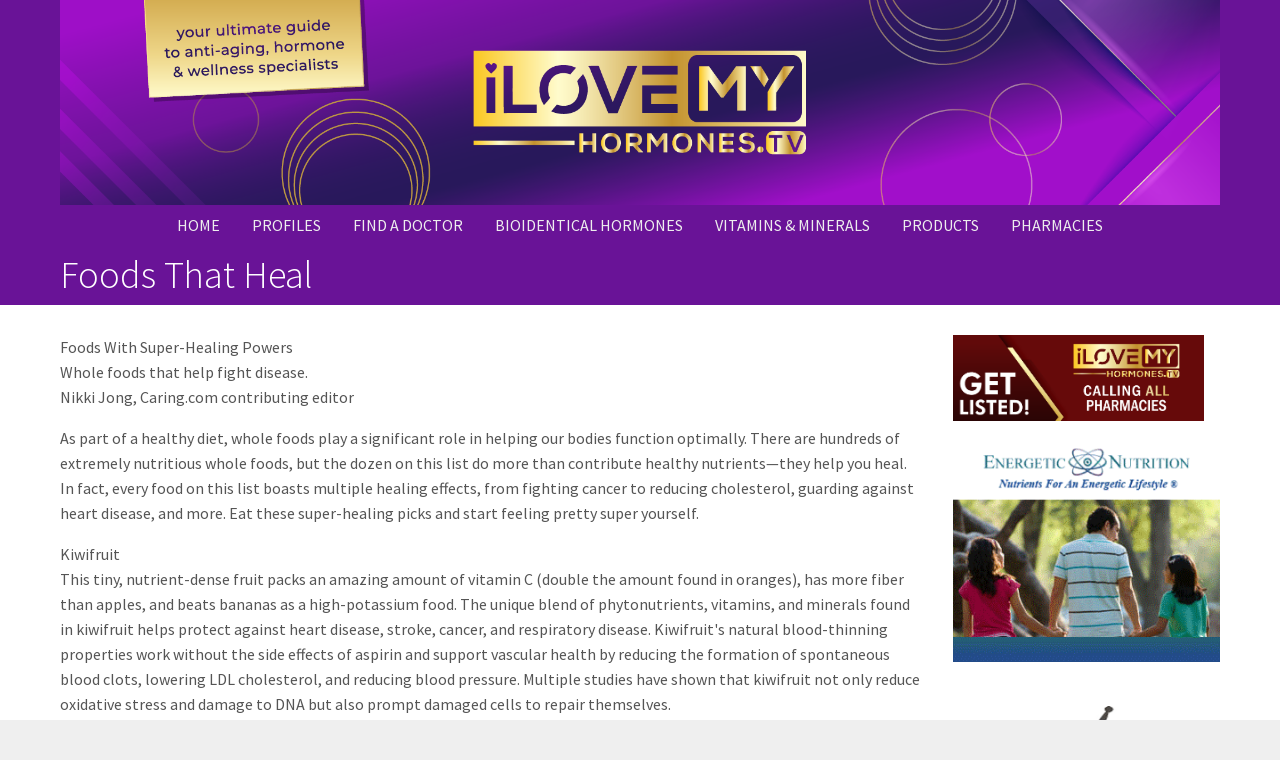

--- FILE ---
content_type: text/html; charset=UTF-8
request_url: http://www.ilovemyhormones.tv/foods_that_heal
body_size: 8839
content:
<!DOCTYPE html>
<html  lang="en" dir="ltr">
  <head>
    <meta charset="utf-8" />
<link rel="canonical" href="http://www.ilovemyhormones.tv/foods_that_heal" />
<meta name="rights" content="© ilovemyhormones.tv" />
<meta name="description" content="Foods With Super-Healing Powers Whole foods that help fight disease. Nikki Jong, Caring.com contributing editor As part of a healthy diet, whole foods play a significant role in helping our bodies function optimally. There are hundreds of extremely nutritious whole foods, but the dozen on this list do more than contribute healthy nutrients—they help you heal. In fact, every food on this list boasts multiple healing effects, from fighting cancer to reducing cholesterol, guarding against heart disease, and more. Eat these super-healing picks and start feeling pretty super yourself." />
<meta name="abstract" content="North America&#039;s top Bioidentical hormone therapy doctor directory" />
<meta name="keywords" content="Bioidentical hormones Canada,Bioidentical hormone therapy Canada,Bioidentical hormones in Canada,Suzanne Somers bioidenticals,anti aging doctors Canada,anti aging doctors united states,anti aging doctors California ,natural hormone therapy for women,bioidentical hormone replacement doctors,bioidentical hormones Toronto,bioidentical hrt canada,bioid" />
<meta name="Generator" content="Drupal 9 (https://www.drupal.org)" />
<meta name="MobileOptimized" content="width" />
<meta name="HandheldFriendly" content="true" />
<meta name="viewport" content="width=device-width, initial-scale=1.0" />
<link href="//fonts.googleapis.com/css?family=Source+Sans+Pro:400italic,700italic,400,700" rel="stylesheet" type="text/css" />
<link href="//fonts.googleapis.com/css?family=Source+Sans+Pro:300" rel="stylesheet" type="text/css" />
<link href="//fonts.googleapis.com/css?family=Source+Sans+Pro:300italic" rel="stylesheet" type="text/css" />
<link rel="icon" href="/sites/default/files/fusion_starter_favicon.ico" type="image/vnd.microsoft.icon" />
<link rel="alternate" hreflang="und" href="http://www.ilovemyhormones.tv/foods_that_heal" />

    <title>Foods That Heal | ilovemyhormones.tv</title>
    <style>ul.dropdown-menu {display: none;}</style>
    <link rel="stylesheet" media="all" href="/libraries/superfish/css/superfish.css?rsqwlv" />
<link rel="stylesheet" media="all" href="/core/modules/system/css/components/ajax-progress.module.css?rsqwlv" />
<link rel="stylesheet" media="all" href="/core/modules/system/css/components/align.module.css?rsqwlv" />
<link rel="stylesheet" media="all" href="/core/modules/system/css/components/autocomplete-loading.module.css?rsqwlv" />
<link rel="stylesheet" media="all" href="/core/modules/system/css/components/fieldgroup.module.css?rsqwlv" />
<link rel="stylesheet" media="all" href="/core/modules/system/css/components/container-inline.module.css?rsqwlv" />
<link rel="stylesheet" media="all" href="/core/modules/system/css/components/clearfix.module.css?rsqwlv" />
<link rel="stylesheet" media="all" href="/core/modules/system/css/components/details.module.css?rsqwlv" />
<link rel="stylesheet" media="all" href="/core/modules/system/css/components/hidden.module.css?rsqwlv" />
<link rel="stylesheet" media="all" href="/core/modules/system/css/components/item-list.module.css?rsqwlv" />
<link rel="stylesheet" media="all" href="/core/modules/system/css/components/js.module.css?rsqwlv" />
<link rel="stylesheet" media="all" href="/core/modules/system/css/components/nowrap.module.css?rsqwlv" />
<link rel="stylesheet" media="all" href="/core/modules/system/css/components/position-container.module.css?rsqwlv" />
<link rel="stylesheet" media="all" href="/core/modules/system/css/components/progress.module.css?rsqwlv" />
<link rel="stylesheet" media="all" href="/core/modules/system/css/components/reset-appearance.module.css?rsqwlv" />
<link rel="stylesheet" media="all" href="/core/modules/system/css/components/resize.module.css?rsqwlv" />
<link rel="stylesheet" media="all" href="/core/modules/system/css/components/sticky-header.module.css?rsqwlv" />
<link rel="stylesheet" media="all" href="/core/modules/system/css/components/system-status-counter.css?rsqwlv" />
<link rel="stylesheet" media="all" href="/core/modules/system/css/components/system-status-report-counters.css?rsqwlv" />
<link rel="stylesheet" media="all" href="/core/modules/system/css/components/system-status-report-general-info.css?rsqwlv" />
<link rel="stylesheet" media="all" href="/core/modules/system/css/components/tabledrag.module.css?rsqwlv" />
<link rel="stylesheet" media="all" href="/core/modules/system/css/components/tablesort.module.css?rsqwlv" />
<link rel="stylesheet" media="all" href="/core/modules/system/css/components/tree-child.module.css?rsqwlv" />
<link rel="stylesheet" media="all" href="/modules/social_media_links/css/social_media_links.theme.css?rsqwlv" />
<link rel="stylesheet" media="all" href="/modules/layout_builder_awesome_sections/css/style.css?rsqwlv" />
<link rel="stylesheet" media="all" href="/libraries/superfish/style/black/black.css?rsqwlv" />
<link rel="stylesheet" media="all" href="/themes/dxpr_theme/css/dxpr-theme.admin.css?rsqwlv" />
<link rel="stylesheet" media="all" href="/themes/bootstrap5/css/style.css?rsqwlv" />
<link rel="stylesheet" media="all" href="/sites/default/files/color/dxpr_theme-8d8b1494/footer-menu.css?rsqwlv" />
<link rel="stylesheet" media="all" href="/sites/default/files/color/dxpr_theme-8d8b1494/dxpr-theme-header.css?rsqwlv" />
<link rel="stylesheet" media="all" href="/sites/default/files/color/dxpr_theme-8d8b1494/dxpr-theme-header--top.css?rsqwlv" />
<link rel="stylesheet" media="all" href="/sites/default/files/color/dxpr_theme-8d8b1494/dxpr-theme-header--mobile.css?rsqwlv" />
<link rel="stylesheet" media="all" href="/sites/default/files/color/dxpr_theme-8d8b1494/dxpr-theme-secondary-header.css?rsqwlv" />
<link rel="stylesheet" media="all" href="/sites/default/files/color/dxpr_theme-8d8b1494/bootstrap-3.css?rsqwlv" />
<link rel="stylesheet" media="all" href="/sites/default/files/color/dxpr_theme-8d8b1494/bootstrap-theme.css?rsqwlv" />
<link rel="stylesheet" media="all" href="/sites/default/files/color/dxpr_theme-8d8b1494/jquery-ui.css?rsqwlv" />
<link rel="stylesheet" media="all" href="/sites/default/files/color/dxpr_theme-8d8b1494/forms.css?rsqwlv" />
<link rel="stylesheet" media="all" href="/sites/default/files/color/dxpr_theme-8d8b1494/layout.css?rsqwlv" />
<link rel="stylesheet" media="all" href="/sites/default/files/color/dxpr_theme-8d8b1494/page-title.css?rsqwlv" />
<link rel="stylesheet" media="all" href="/sites/default/files/color/dxpr_theme-8d8b1494/typography.css?rsqwlv" />
<link rel="stylesheet" media="all" href="/sites/default/files/color/dxpr_theme-8d8b1494/dxpr-theme-header--side.css?rsqwlv" />
<link rel="stylesheet" media="all" href="/sites/default/files/color/dxpr_theme-8d8b1494/drupal-webform.css?rsqwlv" />
<link rel="stylesheet" media="all" href="/sites/default/files/color/dxpr_theme-8d8b1494/dxpr-theme-builder.css?rsqwlv" />
<link rel="stylesheet" media="all" href="/sites/default/files/color/dxpr_theme-8d8b1494/helper-classes.css?rsqwlv" />
<link rel="stylesheet" media="all" href="/sites/default/files/dxpr_theme/css/themesettings-dxpr_theme.css?rsqwlv" />

    <script src="/themes/dxpr_theme/vendor/modernizr-custom-d8-dxpr-theme.js?v=3.11.7"></script>
<script src="/core/misc/modernizr-additional-tests.js?v=3.11.7"></script>

  </head>
  <body class="page-node-57 html path-node page-node-type-page body--dxpr-theme-header-top body--dxpr-theme-header-not-overlay body--dxpr-theme-header-normal">
    <script>
  var dxpr_themeNavBreakpoint = 1200;
  var dxpr_themeWindowWidth = window.innerWidth;
  if (dxpr_themeWindowWidth > dxpr_themeNavBreakpoint) {
    document.body.className += ' body--dxpr-theme-nav-desktop';
  }
  else {
    document.body.className += ' body--dxpr-theme-nav-mobile';
  }
  </script>
    <a href="#main-content" class="visually-hidden focusable skip-link">
      Skip to main content
    </a>
    
          <div class="dialog-off-canvas-main-canvas" data-off-canvas-main-canvas>
    <div class="dxpr-theme-boxed-container">

          <header id="secondary-header" class="dxpr-theme-secondary-header clearfix hidden-none" role="banner">
      <div class="container secondary-header-container">
                  <div class="row container-row"><div class="col-sm-12 container-col">
                  <div>
                                                                <section id="block-header" class="block block-block-content block-block-content27ad2365-1570-44e2-ac43-5d18092205e0 clearfix">
  
          

      
            <div><p><img style="display:block;margin-left:auto;margin-right:auto;" src="/sites/default/files/inline-images/header.png" data-entity-uuid="2128b525-2f05-49e0-918c-1709ef6bbab0" data-entity-type="file" loading="lazy" /></p>
</div>
      
  </section>

  </div>

                  </div></div>
              </div>
    </header>
  
                                          
    <header class="navbar navbar dxpr-theme-header clearfix dxpr-theme-header--top dxpr-theme-header--centered dxpr-theme-header--normal dxpr-theme-header--hover-opacity dxpr-theme-header--sticky" id="navbar" role="banner" data-spy="affix" data-offset-top="60">
            <div class="container navbar-container">
                  <div class="row container-row"><div class="col-sm-12 container-col">
                <div class="navbar-header">
            <div>
                                                                <section id="block-primarylinks-3" class="block block-superfish block-superfishprimary-links clearfix">
  
          

      
<ul id="superfish-primary-links" class="menu sf-menu sf-primary-links sf-horizontal sf-style-black">
  
<li id="primary-links-menu-link-content00823022-3355-47cc-9c4f-62f75fcab019" class="sf-depth-1 sf-no-children"><a href="/" title="
	Home
" class="sf-depth-1">Home</a></li><li id="primary-links-menu-link-content07997820-b6e3-41cc-91d0-a1cd389faedf" class="sf-depth-1 menuparent"><a href="/" title="" class="sf-depth-1 menuparent">Profiles</a><ul><li id="primary-links-menu-link-content352ec707-b0d5-4e8a-a77d-6fda9d484f25" class="sf-depth-2 sf-no-children"><a href="/doctor_profiles" class="sf-depth-2">Doctors</a></li><li id="primary-links-menu-link-content877933f0-8927-48e4-8010-fb9ea7796020" class="sf-depth-2 sf-no-children"><a href="/author_profiles" title="" class="sf-depth-2">Authors</a></li><li id="primary-links-menu-link-content5a2f8f71-4845-483e-a423-a257f6604237" class="sf-depth-2 sf-no-children"><a href="/specialist_profiles" title="" class="sf-depth-2">Specialists</a></li></ul></li><li id="primary-links-menu-link-content7c9ab230-0beb-488c-80ee-d9d321f73142" class="sf-depth-1 menuparent"><a href="/doctor_listings" title="" class="sf-depth-1 menuparent">Find a Doctor</a><ul><li id="primary-links-menu-link-content7bcb33bf-4fe0-48a3-b55c-ab1a080a4687" class="sf-depth-2 sf-no-children"><a href="/compounding-hormone-doctors-directory" title="" class="sf-depth-2">Hormone Doctors Directory</a></li><li id="primary-links-menu-link-contentd04985d5-09f8-4e96-b1ba-c46519d1bc9a" class="sf-depth-2 sf-no-children"><a href="/doctor_listings" title="" class="sf-depth-2">Search tool</a></li></ul></li><li id="primary-links-menu-link-contentbafa89d3-ddec-4a9f-99b2-73684ff98a7a" class="sf-depth-1 menuparent"><a href="/bioidentical_hormones" title="Bioidentical Hormones" class="sf-depth-1 menuparent">Bioidentical Hormones</a><ul><li id="primary-links-menu-link-contenta07db14e-6fcd-49ee-95b6-c7617f1b3d88" class="sf-depth-2 sf-no-children"><a href="/what_are_hormones" title="What are Hormones?" class="sf-depth-2">What are Hormones?</a></li><li id="primary-links-menu-link-contentc266ca8e-0bc3-4748-bb0c-fc5f7398c8f4" class="sf-depth-2 sf-no-children"><a href="/facts_about_hormones" title="Facts about hormones" class="sf-depth-2">Bioidentical Hormones</a></li><li id="primary-links-menu-link-contentff46b7f6-76a8-4a1f-bb54-33cbc6ebc33d" class="sf-depth-2 sf-no-children"><a href="/doctor_listings" title="" class="sf-depth-2">Find a Doctor</a></li><li id="primary-links-menu-link-content1dccd299-b041-423a-bae5-f944ceb18c75" class="sf-depth-2 sf-no-children"><a href="/products" class="sf-depth-2">Find Products</a></li></ul></li><li id="primary-links-menu-link-contentd26c6d67-36fd-4431-a8cb-c1c245b289f7" class="active-trail sf-depth-1 menuparent"><a href="/vitamins_and_minerals" title="Vitamins &amp; Herbs" class="sf-depth-1 menuparent">Vitamins &amp; Minerals</a><ul><li id="primary-links-menu-link-content1ea31782-7b23-4194-a3b4-9cf0dbb51a6b" class="active-trail sf-depth-2 sf-no-children"><a href="/foods_that_heal" title="Foods That Heal" class="is-active sf-depth-2">Foods That Heal</a></li><li id="primary-links-menu-link-content15148bd8-ae8a-4128-8a01-6e5746cb0e00" class="sf-depth-2 sf-no-children"><a href="/fitness" title="Fitness" class="sf-depth-2">Fitness</a></li><li id="primary-links-menu-link-content5ca8d565-07c5-4e86-be06-b144525fa81c" class="sf-depth-2 sf-no-children"><a href="/nutrition" title="Foods With Super-Healing Powers" class="sf-depth-2">Nutrition</a></li></ul></li><li id="primary-links-menu-link-contentbdae8843-e7ed-403d-b47a-3494893039de" class="sf-depth-1 sf-no-children"><a href="/products" title=" 	Products" class="sf-depth-1">PRODUCTS</a></li><li id="primary-links-menu-link-content6b0699bd-fc7f-46dd-b300-a62c6181adfd" class="sf-depth-1 menuparent"><a href="/pharmacy-listings" title="" class="sf-depth-1 menuparent">PHARMACIES</a><ul><li id="primary-links-menu-link-contentbabfa9b8-71fc-4fc9-b58f-23a6a4418308" class="sf-depth-2 sf-no-children"><a href="/Compounding-Pharmacy-Directory" class="sf-depth-2">Compounding Pharmacy Directory</a></li><li id="primary-links-menu-link-content675f55dd-baba-4293-bc4c-e50f2f8d634d" class="sf-depth-2 sf-no-children"><a href="/pharmacy-listings" title="" class="sf-depth-2">Pharmacy Search Tool</a></li></ul></li>
</ul>

  </section>

  </div>

                            </div>

                                  </div></div>
              </div>
    </header>
  
<div class="wrap-containers">



        <div class="page-title-full-width-container" id="page-title-full-width-container">
          <header role="banner" id="page-title" class="container page-title-container">
                                                                                                          
        

    
    <h1 class="page-title">
<span>Foods That Heal</span>
</h1>


                                                                                                
        

    


      </header>
    </div>
  

    <div role="main" class="main-container container js-quickedit-main-content clearfix">
        <div class="row">
                
                          
      <section class="col-sm-9">

                
                                      
                  
                          <a id="main-content"></a>
            <div>
    <div data-drupal-messages-fallback class="hidden"></div>
                                                            <section id="block-dxpr-theme-content" class="block block-system block-system-main-block clearfix">
  
          

      <article data-history-node-id="57" role="article" class="page full clearfix node">

  
    
  <div class="content">
            <div class="section-wrapper" style="background-color: ;">
    <div class="layout layout--awesome-section uuid-">
                        <div  style="width: 100%; position: relative;" class="layout__region layout__region--content">
                                                                        <section class="block block-layout-builder block-field-blocknodepagebody clearfix">
  
          

      
            <div><p>Foods With Super-Healing Powers<br />
Whole foods that help fight disease.<br />
Nikki Jong, Caring.com contributing editor</p>
<p>As part of a healthy diet, whole foods play a significant role in helping our bodies function optimally. There are hundreds of extremely nutritious whole foods, but the dozen on this list do more than contribute healthy nutrients—they help you heal. In fact, every food on this list boasts multiple healing effects, from fighting cancer to reducing cholesterol, guarding against heart disease, and more. Eat these super-healing picks and start feeling pretty super yourself.</p>
<p>Kiwifruit<br />
This tiny, nutrient-dense fruit packs an amazing amount of vitamin C (double the amount found in oranges), has more fiber than apples, and beats bananas as a high-potassium food. The unique blend of phytonutrients, vitamins, and minerals found in kiwifruit helps protect against heart disease, stroke, cancer, and respiratory disease. Kiwifruit's natural blood-thinning properties work without the side effects of aspirin and support vascular health by reducing the formation of spontaneous blood clots, lowering LDL cholesterol, and reducing blood pressure. Multiple studies have shown that kiwifruit not only reduce oxidative stress and damage to DNA but also prompt damaged cells to repair themselves.</p>
<p>Kiwifruit are often prescribed as part of a dietary regimen to battle cancer and heart disease, and in Chinese medicine they are used to accelerate the healing of wounds and sores.</p>
<p>How much: Aim to eat one to two kiwifruit a day while they're in season, for the best taste and nutrition. California-grown kiwifruit are in season from October through May, and New Zealand kiwifruit are available between April and November.</p>
<p>Tips: Kiwifruit contain enzymes that activate once you cut the fruit, causing the flesh to tenderize. So if you're making a fruit salad, cut the kiwifruit last.</p>
<p>The riper the kiwifruit, the greater the antioxidant power, so let them ripen before you dig in.</p>
<p>Cherries<br />
Cherries boast a laundry list of healing powers. For starters, they pack a powerful nutritional punch for a relatively low calorie count. They're also packed with substances that help fight inflammation and cancer. As if that weren't enough, in lab studies, quercetin and ellagic acid, two compounds contained in cherries, have been shown to inhibit the growth of tumors and even cause cancer cells to commit suicide—without damaging healthy cells. Cherries also have antiviral and antibacterial properties.</p>
<p>Anthocyanin, another compound in cherries, is credited with lowering the uric acid levels in the blood, thereby reducing a common cause of gout. Researchers believe anthocyanins may also reduce your risk of colon cancer. Further, these compounds work like a natural form of ibuprofen, reducing inflammation and curbing pain. Regular consumption may help lower risk of heart attack and stroke.</p>
<p>In Chinese medicine, cherries are routinely used as a remedy for gout, arthritis, and rheumatism (as well as anemia, due to their high iron content). Plus they're delicious.</p>
<p>How much: Aim for a daily serving while they're in season locally. And keep a bag of frozen cherries in your freezer the rest of the year; frozen cherries retain 100 percent of their nutritional value and make a great addition to smoothies, yogurt, and oatmeal.</p>
<p>Tip: Buy organic, since conventionally grown cherries can be high in pesticides.</p>
<p>Guavas<br />
Guavas are a small tropical fruit that can be round, oval, or pear-shaped. They're not all that common, so they might be hard to find, depending on where you live. But if you can track them down, it's more than worth it. Guavas contain more of the cancer-fighting antioxidant lycopene than any other fruit or vegetable, and nearly 20 percent more than tomatoes. Our bodies can't process much of the lycopene in tomatoes until they're cooked; the processing helps break down tough cell walls. However, guavas' cell structure allows the antioxidant to be absorbed whether the fruit is raw or cooked, and the whole fruit offers the nutrition without the added sodium of processed tomato products.</p>
<p>Lycopene protects our healthy cells from free radicals that can cause all kinds of damage, including blocked arteries, joint degeneration, nervous system problems, and even cancer. Lycopene consumption is associated with significantly lower rates of prostate cancer; in addition, men with prostate tumors who consumed lycopene supplements showed significant improvements, such as smaller tumors and decreased malignancy. Lycopene has also been found to inhibit the growth of breast cancer cells, and research suggests that this antioxidant may also help protect against coronary heart disease.</p>
<p>This strange-looking little fruit is also packed with vitamin C and other antioxidants. Serving for serving, guava offers more than 60 percent more potassium than a banana, which can help protect against heart disease and stroke. In fact, the nutrients found in guavas have been shown to lower LDL and boost HDL cholesterol, reduce triglycerides, and lower blood pressure.</p>
<p>How much: Aim to eat fresh guavas as often as you can when you can find them in stores. They're not commonly available in the freezer section; and most guava juices are processed and sweetened, so they don't provide the same superior nutrition that the whole, fresh fruit does. One to two guavas a day is a good goal.</p>
<p>Tip: Opt for the red-fleshed variety if you can; both are loaded with antioxidants, but the red type has more than the white-fleshed apple guava.</p>
<p>Beans<br />
Beans are a miracle food. They lower cholesterol, regulate blood sugar and insulin production, promote digestive health, and protect against cancer. If you think of fiber, protein, and antioxidants and immediately think whole grains, meat, and fruit, think again—beans offer all three in a single package.</p>
<p>An assortment of phytochemicals found in beans has been shown to protect cells from cancerous activity by inhibiting cancer cells from reproducing, slowing tumor growth. Researchers at the Harvard School of Public Health reported that women who consumed beans at least twice a week were 24 percent less likely to develop breast cancer, and multiple studies have tied beans to a reduced risk of heart disease, type 2 diabetes, high blood pressure, and breast and colon cancers.</p>
<p>Beans deliver a whopping amount of antioxidants, which help prevent and fight oxidative damage. In fact, the USDA's ranking of foods by antioxidant capacity places three varieties of beans (red beans, red kidney beans, and pinto beans) in the top four—and that's among all food groups. Beans are a great source of dietary fiber, protein, and iron. They also contain the amino acid tryptophan; foods with high amounts of tryptophan can help regulate your appetite, aid in sleep, and improve your mood. Many are also rich in folate, which plays a significant role in heart health. And depending on the type of bean you choose, you'll also get decent amounts of potassium, magnesium, vitamin B1 and B2, and vitamin K. Soybeans are a great source of omega-3 fatty acids.</p>
<p>In Chinese medicine, various types of beans have been used to treat alcoholism, food poisoning, edema (particularly in the legs), high blood pressure, diarrhea, laryngitis, kidney stones, rheumatism, and dozens of other conditions.</p>
<p>How much: Aim for a minimum of two servings of beans per week.</p>
<p>Tip: Adzuki and mung beans are among the most easily digested; pinto, kidney, navy, garbanzo, lima, and black beans are more difficult to digest.</p>
</div>
      
  </section>
                                                            <section class="block block-layout-builder block-extra-field-blocknodepagelinks clearfix">
  
          

      
  </section>

                      </div>
                  </div>
  </div>

<style>
  </style>

      </div>

          
  
</article>

  </section>

  </div>

              </section>

                              <aside class="col-sm-3" role="complementary">
              <div>
                                                                <section id="block-advertisements" class="block block-block-content block-block-contentd1190355-ab9b-490f-bdb3-3296f0f395aa clearfix">
  
          

      
            <div><div><a href="/ad/track/ad_content/c4892c3d-0847-4499-ad6d-37adbfe74687?parent_id=7d67cf04-c9cc-4671-b754-4a721380526a" rel="nofollow" target="_blank"><img class="img-fluid" style="max-width:94%;padding-bottom:7%;" src="/sites/default/files/ad/2023-02/iLMH_GetListed_Pharmacies_new.png" alt="" width="603" height="205" loading="lazy" /> </a></div>
<div><a href="/ad/track/ad_content/d7b0c209-ac80-4591-bee2-ae70bde4b4dd?parent_id=dafcec63-c26d-4f25-8a29-131131a1450c" rel="nofollow" target="_blank"><img class="img-fluid" style="padding-bottom:7%;" src="/sites/default/files/ad/2023-02/energetic_banner.gif" alt="" width="300" height="250" loading="lazy" /> </a></div>
<div><a href="/ad/track/ad_content/ff2f08dd-b4e5-442e-bad2-df4d82874a5d?parent_id=7ea22ee0-0821-4117-a97f-627c5edae497" rel="nofollow" target="_blank"><img class="img-fluid" style="padding-bottom:7%;" src="/sites/default/files/ad/2023-02/File%204.jpg" alt="" width="300" height="200" loading="lazy" /> </a></div>
<div><a href="/ad/track/ad_content/02fe6c3f-47b4-4310-a5aa-600ad27ab8aa?parent_id=f9e9ad94-d890-4388-8fa4-b16fe57189de" rel="nofollow" target="_blank"><img class="img-fluid" style="max-width:94%;padding-bottom:7%;" src="/sites/default/files/ad/2023-02/iLMH_GetListed_Doctors.png" alt="" width="603" height="205" loading="lazy" /> </a></div>
<div><a href="/ad/track/ad_content/0206c8e2-55d7-49c6-abe9-01a7856b7805?parent_id=54522b57-357c-4d12-bb33-7744abca6879" rel="nofollow" target="_blank"><img class="img-fluid" style="padding-bottom:0%;" src="/sites/default/files/ad/2023-02/Habers_Tile_new.jpg" alt="" width="300" height="200" loading="lazy" /> </a></div>
</div>
      
  </section>

  </div>

          </aside>
                      </div><!-- end .ow -->
      </div><!-- end main-container -->

</div>

      <footer class="dxpr-theme-footer clearfix" role="contentinfo">
            <div class="container footer-container">
                <div class="row container-row"><div class="col-sm-12 container-col">
                  <div>
                                                                
<section id="block-secondarylinks" class="block block-system block-system-menu-blocksecondary-links clearfix">
  
          

      
        <ul class="nav navbar-nav">
            <li class="nav-item">
      <a href="/index.php/about" title="
" class="nav-link" data-drupal-link-system-path="node/6">About Us</a>
          </li>
          <li class="nav-item">
      <a href="/index.php/company_info" title="Company Info" class="nav-link" data-drupal-link-system-path="node/61">Company Info</a>
          </li>
          <li class="nav-item">
      <a href="/index.php/newsroom" title="Newsroom" class="nav-link" data-drupal-link-system-path="node/62">Newsroom</a>
          </li>
          <li class="nav-item">
      <a href="/index.php/advertise" title="Advertise with iLovemyhormones.tv" class="nav-link" data-drupal-link-system-path="node/65">Advertise with iLovemyhormones.tv</a>
          </li>
          <li class="nav-item">
      <a href="/index.php/bioidentical_hormones" title="" class="nav-link" data-drupal-link-system-path="node/53">Bioidentical Hormones</a>
          </li>
          <li class="nav-item">
      <a href="/index.php/doctor_listings" title="" class="nav-link" data-drupal-link-system-path="doctor_listings">Hormone Doctors</a>
          </li>
          <li class="nav-item">
      <a href="/index.php/links" title="
	Links
" class="nav-link" data-drupal-link-system-path="node/66">Links</a>
          </li>
          <li class="nav-item">
      <a href="/index.php/privacy" title="Privacy Statement" class="nav-link" data-drupal-link-system-path="node/63">Privacy</a>
          </li>
  </ul>
  


  </section>
                                                            <section id="block-credits" class="block block-block-content block-block-contenta9175a22-4094-4aa5-887f-ba5f66433bca clearfix">
  
          

      
            <div><p class="rtecenter">Copyright © 2023 ilovemyhormones.tv.   <span class="il">All rights reserved</span> - Anti-aging Doctors &amp; <a href="http://www.ilovemyhormones.tv">Bioidentical Hormone Doctors</a> USA &amp; Canada</p>
<p class="rtecenter"><img style="height:66px;" src="/sites/default/files/footer.png" width="332" /></p>
</div>
      
  </section>

  </div>

                </div></div>
              </div>
    </footer>
  
</div><!-- end dxpr-theme-boxed-container -->

  </div>

    <script type="application/json" data-drupal-selector="drupal-settings-json">{"path":{"baseUrl":"\/","scriptPath":null,"pathPrefix":"","currentPath":"node\/57","currentPathIsAdmin":false,"isFront":false,"currentLanguage":"en"},"pluralDelimiter":"\u0003","suppressDeprecationErrors":true,"superfish":{"superfish-primary-links":{"id":"superfish-primary-links","sf":{"animation":{"opacity":"show","height":"show"},"speed":"fast","autoArrows":false},"plugins":{"smallscreen":{"mode":"window_width","title":"Primary links"},"supposition":true,"supersubs":true}}},"dxpr_themeSettings":{"breadcrumbsSeparator":"\/","headerHeight":"40","headerOffset":"60","headerMobileHeight":"60","headerSideDirection":"left","hamburgerAnimation":"cross"},"user":{"uid":0,"permissionsHash":"3ba441f1d58a2175128bc61adba3151a2f15f9a31cf95c1f0222f33b75a2daa4"}}</script>
<script src="/core/assets/vendor/jquery/jquery.min.js?v=3.6.3"></script>
<script src="/core/misc/polyfills/element.matches.js?v=9.5.2"></script>
<script src="/core/misc/polyfills/object.assign.js?v=9.5.2"></script>
<script src="/core/assets/vendor/once/once.min.js?v=1.0.1"></script>
<script src="/core/assets/vendor/jquery-once/jquery.once.min.js?v=2.2.3"></script>
<script src="/core/misc/drupalSettingsLoader.js?v=9.5.2"></script>
<script src="/core/misc/drupal.js?v=9.5.2"></script>
<script src="/core/misc/drupal.init.js?v=9.5.2"></script>
<script src="/themes/bootstrap5/dist/bootstrap/5.2.3/dist/js/bootstrap.bundle.js?v=5.2.3"></script>
<script src="/themes/dxpr_theme/vendor/classie.js?rsqwlv"></script>
<script src="/themes/dxpr_theme/js/minified/dxpr-theme-multilevel-mobile-nav.min.js?rsqwlv"></script>
<script src="/themes/dxpr_theme/js/minified/dxpr-theme-header.min.js?rsqwlv"></script>
<script src="/libraries/superfish/superfish.js?rsqwlv"></script>
<script src="/libraries/superfish/jquery.hoverIntent.minified.js?rsqwlv"></script>
<script src="/libraries/superfish/sfsmallscreen.js?rsqwlv"></script>
<script src="/libraries/superfish/supposition.js?rsqwlv"></script>
<script src="/libraries/superfish/supersubs.js?rsqwlv"></script>
<script src="/core/misc/jquery.once.bc.js?v=9.5.2"></script>
<script src="/modules/superfish/js/superfish.js?v=2.0"></script>

    <div class="hidden" id="dxpr-theme-js-seed">sfy39587stp18</div>
  </body>
</html>


--- FILE ---
content_type: text/css
request_url: http://www.ilovemyhormones.tv/modules/layout_builder_awesome_sections/css/style.css?rsqwlv
body_size: 203
content:
.layout-builder-block {
  background-color: #fff0;
}

.vertical-align-start, .vertical-align-center, .vertical-align-end {
  display: flex;
  flex-direction: column;
}

.vertical-align-start {
  justify-content: flex-start;
}

.vertical-align-center {
  justify-content: center;
}

.vertical-align-end {
  justify-content: flex-end;
}

/*# sourceMappingURL=style.css.map */


--- FILE ---
content_type: text/css
request_url: http://www.ilovemyhormones.tv/libraries/superfish/style/black/black.css?rsqwlv
body_size: 816
content:
ul.sf-menu.sf-style-black {
  float: left;
  /*margin-bottom: 1em;*/
  padding: 0;
}
ul.sf-menu.sf-style-black.sf-navbar {
  width: 100%;
}
ul.sf-menu.sf-style-black ul {
  margin: 0;
  padding: 0;
}
ul.sf-menu.sf-style-black a,
ul.sf-menu.sf-style-black a:visited,
ul.sf-menu.sf-style-black span.nolink {
  border: 0 none;
  color: #eeeeee;
  padding: 0.75em 1em;
}
ul.sf-menu.sf-style-black a.sf-with-ul,
ul.sf-menu.sf-style-black span.nolink.sf-with-ul {
  padding-right: 2.25em;
}
ul.sf-menu.sf-style-black.rtl a.sf-with-ul,
ul.sf-menu.sf-style-black.rtl span.nolink.sf-with-ul {
  padding-left: 2.25em;
  padding-right: 1em;
}
ul.sf-menu.sf-style-black span.sf-description {
  color: #dddddd;
  display: block;
  font-size: smaller;
  line-height: 1.5;
  margin: 0.25em 0 0 0;
  padding: 0;
}
ul.sf-menu.sf-style-black li,
ul.sf-menu.sf-style-black.sf-navbar {
  /*background: #000000;*/
  background: #691397;
}
ul.sf-menu.sf-style-black li li,
ul.sf-menu.sf-style-black.sf-navbar > li > ul {
  /*background: #151515;*/
  background: #691397;
}
ul.sf-menu.sf-style-black li li li {
  background: #252525;
}
ul.sf-menu.sf-style-black li:hover,
ul.sf-menu.sf-style-black li.sfHover,
ul.sf-menu.sf-style-black a.is-active,
ul.sf-menu.sf-style-black a:focus,
ul.sf-menu.sf-style-black a:hover,
ul.sf-menu.sf-style-black span.nolink:hover {
  /*background: #353535;*/
  background: #a10fca;
  color: #ffffff;
  outline: 0;
}
.sf-menu.sf-style-black.sf-navbar li ul {
  background: #353535;
}
.sf-menu.sf-style-black.sf-navbar li ul li ul {
  background: transparent;
}
div.sf-accordion-toggle.sf-style-black a {
  /*background: #151515;
  border: 1px solid #000;*/
  background: #691397;
  border: 1px solid #691397;
  color: #ffffff;
  display: inline-block;
  font-weight: bold;
  padding: 1em 3em 1em 1em;
  position: relative;
}
div.sf-accordion-toggle.sf-style-black  > a:after {
  content: "≡";
  font-size: 2em;
  position: absolute;
  right: 0.5em;
  top: 50%;
  -webkit-transform: translateY(-50%);
  -moz-transform: translateY(-50%);
  -ms-transform: translateY(-50%);
  transform: translateY(-50%);
  speak: none;
}
div.sf-accordion-toggle.sf-style-black a.sf-expanded,
ul.sf-menu.sf-style-black.sf-accordion li.sf-expanded {
  background: #a10fca;
}
div.sf-accordion-toggle.sf-style-black a.sf-expanded,
ul.sf-menu.sf-style-black.sf-accordion li.sf-expanded > a,
ul.sf-menu.sf-style-black.sf-accordion li.sf-expanded > span.nolink {
  font-weight: bold;
}
ul.sf-menu.sf-style-black.sf-accordion li a.sf-accordion-button {
  font-weight: bold;
  position: absolute;
  right: 0;
  top: 0;
  z-index: 499;
}
ul.sf-menu.sf-style-black.sf-accordion li li a,
ul.sf-menu.sf-style-black.sf-accordion li li span.nolink {
  padding-left: 2em;
}
ul.sf-menu.sf-style-black.sf-accordion li li li a,
ul.sf-menu.sf-style-black.sf-accordion li li li span.nolink {
  padding-left: 3em;
}
ul.sf-menu.sf-style-black.sf-accordion li li li li a,
ul.sf-menu.sf-style-black.sf-accordion li li li li span.nolink {
  padding-left: 4em;
}
ul.sf-menu.sf-style-black.sf-accordion li li li li li a,
ul.sf-menu.sf-style-black.sf-accordion li li li li li span.nolink {
  padding-left: 5em;
}
ul.sf-menu.sf-style-black.rtl.sf-accordion li li a,
ul.sf-menu.sf-style-black.rtl.sf-accordion li li span.nolink {
  padding-left: auto;
  padding-right: 2em;
}
ul.sf-menu.sf-style-black.rtl.sf-accordion li li li a,
ul.sf-menu.sf-style-black.rtl.sf-accordion li li li span.nolink {
  padding-left: auto;
  padding-right: 3em;
}
ul.sf-menu.sf-style-black.rtl.sf-accordion li li li li a,
ul.sf-menu.sf-style-black.rtl.sf-accordion li li li li span.nolink {
  padding-left: auto;
  padding-right: 4em;
}
ul.sf-menu.sf-style-black.rtl.sf-accordion li li li li li a,
ul.sf-menu.sf-style-black.rtl.sf-accordion li li li li li span.nolink {
  padding-left: auto;
  padding-right: 5em;
}
ul.sf-menu.sf-style-black li.sf-multicolumn-wrapper ol,
ul.sf-menu.sf-style-black li.sf-multicolumn-wrapper ol li {
  margin: 0;
  padding: 0;
}
ul.sf-menu.sf-style-black li.sf-multicolumn-wrapper a.menuparent,
ul.sf-menu.sf-style-black li.sf-multicolumn-wrapper span.nolink.menuparent {
  font-weight: bold;
}


--- FILE ---
content_type: text/css
request_url: http://www.ilovemyhormones.tv/sites/default/files/color/dxpr_theme-8d8b1494/dxpr-theme-header--top.css?rsqwlv
body_size: 1302
content:
.body--dxpr-theme-nav-desktop.body--dxpr-theme-header-fixed.body--dxpr-theme-header-not-overlay{padding-top:100px}.body--dxpr-theme-nav-desktop .dxpr-theme-header--top{width:100%}.body--dxpr-theme-nav-desktop .dxpr-theme-header--top .dxpr-theme-main-menu{height:100px;position:relative}.body--dxpr-theme-nav-desktop .dxpr-theme-header--top .dxpr-theme-main-menu.dxpr-theme-menu--has-children a.dropdown-toggle:after{content:"﹀";pointer-events:none;position:relative;top:3px;left:5px;font-size:12px}.body--dxpr-theme-nav-desktop .dxpr-theme-header--top #logo{max-height:30px}.body--dxpr-theme-nav-desktop .dxpr-theme-header--top.dxpr-theme-header--fixed{position:fixed;left:0;right:0;top:0;pointer-events:none}.body--dxpr-theme-nav-desktop .dxpr-theme-header--top.dxpr-theme-header--fixed li,.body--dxpr-theme-nav-desktop .dxpr-theme-header--top.dxpr-theme-header--fixed a{pointer-events:all}.body--dxpr-theme-nav-desktop .dxpr-theme-header--top.dxpr-theme-header--fixed,.body--dxpr-theme-nav-desktop .dxpr-theme-header--top.affix{box-shadow:0 3px 10px 0 rgba(50,50,50,0.05)}.body--dxpr-theme-nav-desktop .dxpr-theme-header--top.dxpr-theme-header--overlay{position:absolute;left:0;right:0;top:39px;pointer-events:none}.body--dxpr-theme-nav-desktop .dxpr-theme-header--top.dxpr-theme-header--overlay li,.body--dxpr-theme-nav-desktop .dxpr-theme-header--top.dxpr-theme-header--overlay a{pointer-events:all}.body--dxpr-theme-nav-desktop .dxpr-theme-header--top.dxpr-theme-header--overlay.dxpr-theme-header--fixed{position:fixed}.body--dxpr-theme-nav-desktop .dxpr-theme-header--top.dxpr-theme-header--overlay.dxpr-theme-header--sticky{transition:opacity 600ms, background-color 600ms}.body--dxpr-theme-nav-desktop .dxpr-theme-header--top.dxpr-theme-header--overlay.affix{top:0}.body--dxpr-theme-nav-desktop .dxpr-theme-header--top.dxpr-theme-header--navbar-pull-down .container-row>.col-sm-12{background:#691397}.body--dxpr-theme-nav-desktop .dxpr-theme-header--top.affix{opacity:1;position:fixed;top:0}.body--dxpr-theme-nav-desktop .dxpr-theme-header--top.affix .navbar-header{padding-top:0;padding-bottom:0}.body--dxpr-theme-nav-desktop .dxpr-theme-header--top.affix .navbar-brand{font-size:20px}.body--dxpr-theme-nav-desktop .dxpr-theme-header--top .navbar-header{float:left;display:table;position:relative;z-index:405}.body--dxpr-theme-nav-desktop .dxpr-theme-header--top .wrap-branding{display:table}.body--dxpr-theme-nav-desktop .dxpr-theme-header--top .wrap-branding .logo,.body--dxpr-theme-nav-desktop .dxpr-theme-header--top .wrap-branding .navbar-brand{display:table-cell;vertical-align:middle;padding-right:15px}.body--dxpr-theme-nav-desktop .dxpr-theme-header--top .wrap-branding .logo img,.body--dxpr-theme-nav-desktop .dxpr-theme-header--top .wrap-branding .navbar-brand img{display:inline}.body--dxpr-theme-nav-desktop .dxpr-theme-header--top .navbar-collapse{display:inline-block}.body--dxpr-theme-nav-desktop .dxpr-theme-header--top.dxpr-theme-header--logo-center-menu-left .navbar-header,.body--dxpr-theme-nav-desktop .dxpr-theme-header--top.dxpr-theme-header--logo-center-menu-right .navbar-header{position:absolute;left:50%}.body--dxpr-theme-nav-desktop .dxpr-theme-header--top.dxpr-theme-header--logo-center-menu-left .wrap-branding,.body--dxpr-theme-nav-desktop .dxpr-theme-header--top.dxpr-theme-header--logo-center-menu-right .wrap-branding{margin-left:-50%}.body--dxpr-theme-nav-desktop .dxpr-theme-header--top.dxpr-theme-header--logo-center-menu-left .wrap-branding .logo,.body--dxpr-theme-nav-desktop .dxpr-theme-header--top.dxpr-theme-header--logo-center-menu-right .wrap-branding .logo{padding-right:10px;padding-left:10px}.body--dxpr-theme-nav-desktop .dxpr-theme-header--top.dxpr-theme-header--logo-left-menu-left .menu,.body--dxpr-theme-nav-desktop .dxpr-theme-header--top.dxpr-theme-header--logo-left-menu-left .block,.body--dxpr-theme-nav-desktop .dxpr-theme-header--top.dxpr-theme-header--logo-left-menu-left nav nav,.body--dxpr-theme-nav-desktop .dxpr-theme-header--top.dxpr-theme-header--logo-center-menu-left .menu,.body--dxpr-theme-nav-desktop .dxpr-theme-header--top.dxpr-theme-header--logo-center-menu-left .block,.body--dxpr-theme-nav-desktop .dxpr-theme-header--top.dxpr-theme-header--logo-center-menu-left nav nav{float:left}.body--dxpr-theme-nav-desktop .dxpr-theme-header--top.dxpr-theme-header--logo-right-menu-left .menu,.body--dxpr-theme-nav-desktop .dxpr-theme-header--top.dxpr-theme-header--logo-right-menu-left .block,.body--dxpr-theme-nav-desktop .dxpr-theme-header--top.dxpr-theme-header--logo-right-menu-left nav nav{float:left}.body--dxpr-theme-nav-desktop .dxpr-theme-header--top.dxpr-theme-header--logo-right-menu-left .navbar-header,.body--dxpr-theme-nav-desktop .dxpr-theme-header--top.dxpr-theme-header--logo-right-menu-left .wrap-branding{float:right}.body--dxpr-theme-nav-desktop .dxpr-theme-header--top.dxpr-theme-header--centered{text-align:center}.body--dxpr-theme-nav-desktop .dxpr-theme-header--top.dxpr-theme-header--centered .region-navigation{text-align:center}.body--dxpr-theme-nav-desktop .dxpr-theme-header--top.dxpr-theme-header--centered .navbar-brand{margin:0 auto;text-align:center;clear:both}.body--dxpr-theme-nav-desktop .dxpr-theme-header--top.dxpr-theme-header--centered .navbar-header,.body--dxpr-theme-nav-desktop .dxpr-theme-header--top.dxpr-theme-header--centered .block,.body--dxpr-theme-nav-desktop .dxpr-theme-header--top.dxpr-theme-header--centered nav nav{margin:0 auto;text-align:center;float:none;clear:both;display:inline-block;vertical-align:top}.body--dxpr-theme-nav-desktop .dxpr-theme-header--top.dxpr-theme-header--centered #dxpr-theme-main-menu{display:block;clear:both;text-align:center}.body--dxpr-theme-nav-desktop .dxpr-theme-header--top.dxpr-theme-header--centered-inline{text-align:center}.body--dxpr-theme-nav-desktop .dxpr-theme-header--top.dxpr-theme-header--centered-inline .block,.body--dxpr-theme-nav-desktop .dxpr-theme-header--top.dxpr-theme-header--centered-inline .navbar-header,.body--dxpr-theme-nav-desktop .dxpr-theme-header--top.dxpr-theme-header--centered-inline #dxpr-theme-main-menu,.body--dxpr-theme-nav-desktop .dxpr-theme-header--top.dxpr-theme-header--centered-inline nav{display:inline-block;vertical-align:top;float:none}.body--dxpr-theme-nav-desktop .dxpr-theme-header--top .dropdown-menu{transform:translateZ(0)}.body--dxpr-theme-nav-desktop .dxpr-theme-header--top li.dropdown:hover .dropdown-menu,.body--dxpr-theme-nav-desktop .dxpr-theme-header--top li.dropdown:focus .dropdown-menu{display:block}.body--dxpr-theme-nav-desktop .dxpr-theme-header--top .block,.body--dxpr-theme-nav-desktop .dxpr-theme-header--top nav nav{float:right;position:static}.body--dxpr-theme-nav-desktop .dxpr-theme-header--top .dropdown span{pointer-events:none;padding:0 15px 0 15px}.body--dxpr-theme-nav-desktop .dxpr-theme-header--top .dropdown-menu .dropdown>span{font-weight:normal;padding:10px 20px;display:block;line-height:unset;color:#fef3b3}.body--dxpr-theme-nav-desktop .dxpr-theme-header--top .nav{float:right}.body--dxpr-theme-nav-desktop .dxpr-theme-header--top .nav>li{display:table;height:100%;float:left}.body--dxpr-theme-nav-desktop .dxpr-theme-header--top .nav>li>a{font-size:20px;display:table-cell;vertical-align:middle;height:100px;padding:0 15px 0 15px}.body--dxpr-theme-nav-desktop .dxpr-theme-header--top .nav .dropdown-menu li{width:100%}.body--dxpr-theme-nav-desktop .dxpr-theme-header--top .nav .dropdown-menu li>a{font-size:16px;font-weight:normal;padding:10px 20px;display:block}.body--dxpr-theme-nav-desktop .dxpr-theme-header--top .nav .dropdown-menu li>a.dxpr-theme-megamenu__heading{font-size:20px;font-weight:300}.body--dxpr-theme-nav-desktop .dxpr-theme-header--top .dxpr-theme-megamenu__heading{font-size:18px;font-weight:300}.body--dxpr-theme-nav-desktop .dxpr-theme-header--top .nav-child-fixed-width{left:0;right:0;position:absolute;top:100px}.body--dxpr-theme-nav-desktop .dxpr-theme-header--top .block-dxpr-theme-helper,.body--dxpr-theme-nav-desktop .dxpr-theme-header--top .wrap-branding{height:100px;line-height:100px}.body--dxpr-theme-header-overlay .wrap-messages{position:fixed;right:30px;top:30px;z-index:9999}html.js .body--dxpr-theme-nav-desktop.toolbar-fixed.toolbar-horizontal .dxpr-theme-header--top.dxpr-theme-header--overlay{top:69px}html.js .body--dxpr-theme-nav-desktop.toolbar-fixed.toolbar-horizontal.toolbar-tray-open.toolbar-horizontal .dxpr-theme-header--top.dxpr-theme-header--overlay{top:118px}html.js .body--dxpr-theme-nav-desktop.toolbar-fixed.toolbar-horizontal .dxpr-theme-header--top.dxpr-theme-header--fixed,html.js .body--dxpr-theme-nav-desktop.toolbar-fixed.toolbar-horizontal .dxpr-theme-header--top.affix{top:39px !important}html.js .body--dxpr-theme-nav-desktop.toolbar-fixed.toolbar-horizontal.toolbar-tray-open.toolbar-horizontal .dxpr-theme-header--top.dxpr-theme-header--fixed,html.js .body--dxpr-theme-nav-desktop.toolbar-fixed.toolbar-horizontal.toolbar-tray-open.toolbar-horizontal .dxpr-theme-header--top.affix{top:80px !important}html.js .body--dxpr-theme-nav-desktop.body--dxpr-theme-header-fixed.toolbar-fixed.toolbar-horizontal.toolbar-tray-open.toolbar-horizontal.body--dxpr-theme-header-not-overlay{padding-top:180px !important}html.js .body--dxpr-theme-nav-desktop.body--dxpr-theme-header-fixed.toolbar-fixed.toolbar-horizontal.body--dxpr-theme-header-not-overlay{padding-top:139px !important}


--- FILE ---
content_type: text/css
request_url: http://www.ilovemyhormones.tv/sites/default/files/color/dxpr_theme-8d8b1494/typography.css?rsqwlv
body_size: 793
content:
body,.toooltip{font-family:"Source Sans Pro", "Source Sans Pro";font-weight:400;font-style:normal}h1,h2,h3,h4,h5,h6,label,.field--label{font-family:"Source Sans Pro Light", "Source Sans Pro";font-weight:300;font-style:normal}nav,nav ul li,nav a{font-family:"Source Sans Pro", "Source Sans Pro";font-weight:300;font-style:normal}.site-name,.navbar-brand{font-family:"Source Sans Pro Light", "Source Sans Pro";font-weight:300;font-style:normal}blockquote,blockquote p{font-family:"Source Sans Pro Light Italic", "Source Sans Pro";font-weight:300;font-style:italic}body,html{color:#555555;font-size:16px}body,p,.lead{line-height:1.6}h1,h2,h3,h4,h5,h6{margin-top:0;margin-bottom:10px}h1{font-size:41px}h2{font-size:34px}h3,.block-title{font-size:28px}h4{font-size:20px}h5{font-size:16px}h6{font-size:14px}h3.field--label{font-size:20px;margin-bottom:0}h3.field--label+div,h3.field--label+ul{margin-bottom:10px}.content .list-inline a{color:#555555}a,.btn-link{color:#691397}a svg,.btn-link svg{fill:#691397}a{transition:color 200ms;text-decoration:none}a:hover,a:focus{outline:none}a svg{transition:fill 200ms}a:hover,a:focus,.btn-link:hover,.btn-link:focus{text-decoration:underline;color:#a10fca}a:hover svg,a:focus svg,.btn-link:hover svg,.btn-link:focus svg{fill:#a10fca}h1,h2,h3,h4,h5,h6,.navbar-brand,th,.nav-tabs>li>a{color:#333333}h1 a,h2 a,h3 a,h4 a,h5 a,h6 a,.navbar-brand a,th a,.nav-tabs>li>a a{color:#333333}h1 a:hover,h1 a:focus,h2 a:hover,h2 a:focus,h3 a:hover,h3 a:focus,h4 a:hover,h4 a:focus,h5 a:hover,h5 a:focus,h6 a:hover,h6 a:focus,.navbar-brand a:hover,.navbar-brand a:focus,th a:hover,th a:focus,.nav-tabs>li>a a:hover,.nav-tabs>li>a a:focus{text-decoration:none;color:#691397}.block-revslider img{max-width:100%}hr{height:0;border-top:4px solid #eeeeee;margin-bottom:20px;margin-top:20px}.region-sidebar-first hr,.region-sidebar-second hr{margin-top:10px;margin-bottom:10px}.dxpr-theme-footer hr{border-top-color:#747a85}.card hr,.jumbotron hr{border-top-color:#444444}.submitted{color:#777777}.submitted a{color:#777777;text-decoration:underline}.submitted a:hover,.submitted a:focus{text-decoration:none}.node .links{clear:both}.main-container .block-menu-block .nav>li{float:none}.region-sidebar-first,.region-sidebar-second{color:#777777}.region-sidebar-first a,.region-sidebar-second a{color:#555555}


--- FILE ---
content_type: text/css
request_url: http://www.ilovemyhormones.tv/sites/default/files/color/dxpr_theme-8d8b1494/dxpr-theme-header--side.css?rsqwlv
body_size: 1312
content:
.body--dxpr-theme-header-side.body--dxpr-theme-nav-desktop .dxpr-theme-header--side{padding:40px 20px;z-index:100}.body--dxpr-theme-header-side.body--dxpr-theme-nav-desktop .dxpr-theme-header--side .navbar-container{padding-left:0;padding-right:0}.dxpr-theme-header--side h1,.dxpr-theme-header--side h2,.dxpr-theme-header--side h3,.dxpr-theme-header--side h4,.dxpr-theme-header--side h5,.dxpr-theme-header--side h6{color:#737a85}.dxpr-theme-header--side a{color:#737a85}.dxpr-theme-header--side a:hover,.dxpr-theme-header--side a:focus{color:#737a85}.dxpr-theme-header--side .dxpr-theme-main-menu{background:#20252a;color:#737a85;padding:40px 20px;position:fixed;z-index:406;top:0;left:0;width:300px;overflow-x:hidden;overflow-y:auto;height:100%}.dxpr-theme-header--side .dxpr-theme-main-menu a{color:#737a85}.dxpr-theme-header--side .dxpr-theme-main-menu a:hover,.dxpr-theme-header--side .dxpr-theme-main-menu a:focus{color:#737a85}.dxpr-theme-header--side .dxpr-theme-main-menu.dxpr-theme-main-menu--to-left{left:auto;right:0}.dxpr-theme-header--side .dxpr-theme-main-menu.dxpr-theme-main-menu--to-left .menu__level{left:auto;right:0}.dxpr-theme-header--side .block{margin-bottom:20px}.dxpr-theme-header--side .navbar-collapse{padding:70px 0 0 0}.dxpr-theme-header--side .menu__level{box-shadow:none;background:#20252a;position:fixed;display:block;z-index:406;top:80px;height:100%;height:calc(100vh - 80px);left:0;visibility:hidden;overflow:hidden;overflow-y:auto;width:300px;margin:0;padding:0;float:none;border:none}.dxpr-theme-header--side .menu__level--current{visibility:visible}.dxpr-theme-header--side .menu__item{display:block;width:100%;float:none}.dxpr-theme-header--side .menu__item span{padding:7px 20px;pointer-events:none;color:#737a85;display:block;line-height:25px}.dxpr-theme-header--side .menu__link{position:relative;cursor:pointer;display:block;padding:7px 20px !important;line-height:25px !important;-webkit-transition:color 0.1s;transition:color .5s;white-space:normal}.dxpr-theme-header--side .menu__link[data-submenu]::after{content:'…';position:absolute;right:20px;font-size:1.4em;line-height:1em;top:0;opacity:0.7}.dxpr-theme-header--side .animate-outToRight,.dxpr-theme-header--side .animate-outToLeft,.dxpr-theme-header--side .animate-inFromLeft,.dxpr-theme-header--side .animate-inFromRight{visibility:visible}.dxpr-theme-header--side .tb-megamenu-column{width:100% !important}.dxpr-theme-header--side .mega-dropdown-menu{padding:0}.dxpr-theme-header--side .menu__breadcrumbs{font-size:0.65em;line-height:1;position:fixed;top:60px;padding-left:20px;left:0}.dxpr-theme-header--side .menu__breadcrumbs a{font-weight:bold;display:inline-block;cursor:pointer;vertical-align:middle;letter-spacing:1px;text-transform:uppercase}.dxpr-theme-header--side .menu__breadcrumbs a:last-child{pointer-events:none}.dxpr-theme-header--side .menu__breadcrumbs a:not(:last-child)::after{content:'>';display:inline-block;padding:0 0.5em}.dxpr-theme-header--side .menu__back{font-size:1.05em;position:absolute;z-index:406;top:0;right:2.25em;margin:0;padding:1.365em 0.65em 0 0;cursor:pointer;border:none;background:none}.dxpr-theme-header--side .menu__back--hidden{pointer-events:none}.dxpr-theme-header--side .menu__back:hover,.dxpr-theme-header--side .menu__back:focus{outline:none}.body--dxpr-theme-nav-desktop.body--dxpr-theme-header-side{padding-left:300px}.body--dxpr-theme-nav-desktop .dxpr-theme-header--side{position:fixed;left:0;top:0;width:300px;height:100%}.body--dxpr-theme-nav-desktop .dxpr-theme-header--side .navbar-header{float:none;z-index:4065;position:relative}.body--dxpr-theme-nav-desktop .dxpr-theme-header--side .navbar-header .logo,.body--dxpr-theme-nav-desktop .dxpr-theme-header--side .navbar-header .navbar-brand{display:block}.body--dxpr-theme-nav-desktop .dxpr-theme-header--side .menu__breadcrumbs{top:160px}.body--dxpr-theme-nav-desktop .dxpr-theme-header--side .menu__level{top:180px;height:100%;height:calc(100vh - 180px)}.body--dxpr-theme-nav-desktop.body--dxpr-theme-header-side.body--full-screen-search .dxpr-theme-header--side .navbar-header{z-index:406}.body--dxpr-theme-nav-mobile #dxpr-theme-main-menu,.body--dxpr-theme-nav-mobile #dxpr-theme-main-menu .menu__breadcrumbs,.body--dxpr-theme-nav-mobile #dxpr-theme-main-menu .menu__level{left:-100%;transition:left 0.3s}.body--dxpr-theme-nav-mobile #dxpr-theme-main-menu.dxpr-theme-main-menu--to-left.menu--open,.body--dxpr-theme-nav-mobile #dxpr-theme-main-menu.dxpr-theme-main-menu--to-left.menu--open .menu__breadcrumbs,.body--dxpr-theme-nav-mobile #dxpr-theme-main-menu.dxpr-theme-main-menu--to-left.menu--open .menu__level{left:auto;right:0}.body--dxpr-theme-nav-mobile #dxpr-theme-main-menu.menu--open,.body--dxpr-theme-nav-mobile #dxpr-theme-main-menu.menu--open .menu__breadcrumbs,.body--dxpr-theme-nav-mobile #dxpr-theme-main-menu.menu--open .menu__level{left:0}.body--dxpr-theme-nav-mobile #dxpr-theme-main-menu.dxpr-theme-main-menu--to-left,.body--dxpr-theme-nav-mobile #dxpr-theme-main-menu.dxpr-theme-main-menu--to-left .menu__breadcrumbs,.body--dxpr-theme-nav-mobile #dxpr-theme-main-menu.dxpr-theme-main-menu--to-left .menu__level{left:auto;right:-100%;transition:right 0.3s}@media screen and (max-width: 768px){.action--open,.action--close{display:block}#dxpr-theme-main-menu,#dxpr-theme-main-menu .menu__breadcrumbs,#dxpr-theme-main-menu .menu__level{width:100%;text-align:center}}.animate-outToRight .menu__item{animation:outToRight 0.1s both cubic-bezier(0.7, 0, 0.3, 1)}@keyframes outToRight{to{margin-left:100%}}.animate-outToLeft .menu__item{-webkit-animation:outToLeft 0.6s both cubic-bezier(0.7, 0, 0.3, 1);animation:outToLeft 0.6s both cubic-bezier(0.7, 0, 0.3, 1)}@keyframes outToLeft{to{margin-left:-100%}}.animate-inFromLeft .menu__item{-webkit-animation:inFromLeft 0.6s both cubic-bezier(0.7, 0, 0.3, 1);animation:inFromLeft 0.1s both cubic-bezier(0.7, 0, 0.3, 1)}@keyframes inFromLeft{from{margin-left:-100%;opacity:0}to{margin-left:0;opacity:1}}.animate-inFromRight .menu__item{-webkit-animation:inFromRight 0.6s both cubic-bezier(0.7, 0, 0.3, 1);animation:inFromRight 0.6s both cubic-bezier(0.7, 0, 0.3, 1)}@keyframes inFromRight{from{margin-left:100%;opacity:0}to{margin-left:0;opacity:1}}


--- FILE ---
content_type: text/css
request_url: http://www.ilovemyhormones.tv/sites/default/files/dxpr_theme/css/themesettings-dxpr_theme.css?rsqwlv
body_size: 2829
content:
section.block.block-layout-builder.block-field-blocknodeproductsssfield-product-description.clearfix img {
    border: 1px solid black;
    padding: 15px;
}

ul#ui-id-1 {
    background: #ffffff;
}

ul#ui-id-1 a:hover {
    background: #ffffff;
}

ul#ui-id-1 li.ui-menu-item{
    background: #ffffff;
}

ul.nav.navbar-nav {
    flex-direction: row;
    justify-content: center;
}

section#block-credits {
    text-align: center;
    padding-top: 2%;
    padding-bottom: 2%;
}

section#block-credits a{
    color:white;
}


.layout--threecol-section .img-fluid{
    text-align: center;
}
.col-sm-3 section._none.bs-m-1.block.block-ad.block-adlarge-leaderboard.clearfix {
    text-align: center;
   padding-bottom: 5%;
   padding-top: 5%;
}
.col-sm-3 section#block-largeleaderboard-4 {
    padding-bottom: 5%;
}
.layout__region.layout__region--second .img-fluid{
    text-align: center;
}

div#views_slideshow_cycle_teaser_section_fp_slideshow-block_1 {
    display: block;
    margin-left: auto;
    margin-right: auto;
}

#block-largeleaderboard {
    padding-top: 5%;
}

#views-exposed-form-specialist-listing-page-1 {
 padding-top: 5rem;
  padding-left: 3rem;
  padding-right: 3rem;
  padding-bottom: 1rem;
/*18022023
  padding-top: 5rem;
  padding-left: 5rem;
  padding-right: 5rem;*/
}

#edit-actions {
  padding-top: 1rem;
}

form#views-exposed-form-specialist-listing-page-1 input#edit-title  {
    background: white;
    padding: initial;
}
form#views-exposed-form-specialist-listing-page-1 input#edit-city   {
    background: white;
   padding: initial;
}
form#views-exposed-form-specialist-listing-page-1 input#edit-state-province-country{
    background: white;
   padding: initial;
}

form#views-exposed-form-specialist-listing-page-1 input#edit-submit-specialist-listing {
    background: #501e84;
    border-color: #bf9a46;
    color: white;
}

.js-form-item.form-item.js-form-type-textfield.form-item-title.js-form-item-title {
   /* padding-top: 8%;*/
}

ul.sf-menu li {
/*  font-size: 14px;*/
}

.navbar-nav .nav-link, .navbar-nav .media-library-view--widget .view-header a, .media-library-view--widget .view-header .navbar-nav a {
    padding-left: 0.5rem;
    padding-right: 0.5rem;
  /*  font-size: 95%;*/
    color:white;
}

ul.links.inline {
    list-style: none;
}

.dxpr-theme-footer .footer-container {
    padding-top: 0px;
    padding-bottom: 15px;
   color:white;
}

.main-container.js-quickedit-main-content.clearfix {
    flex-direction: column;
}

.dxpr-theme-footer a:hover, .dxpr-theme-footer a:focus {
    color: white;
}

.dxpr-theme-footer a {
    color: #white;
}

.layout__region.layout__region--third img{
width:300px;
/*border:1px solid black;*/
}



section.bs-p-1._none.bs-ml-2.bs-mr-2.bs-border-width-1.bs-border-style-left-solid.bs-border-style-top-solid.bs-border-style-right-solid.block.block-layout-builder.block-inline-blockbasic.clearfix {
    margin-top: -5%;
}

.layout--twocol-section.layout--twocol-section--25-75 > .layout__region--second, .layout--twocol-section.layout--twocol-section--75-25 > .layout__region--first {
    /*flex: 0 1 68% !important;*/
    flex: 1 1;
    padding-right:3%;
}

.layout__region.layout__region--third {
    text-align: center;
}

.main-container.js-quickedit-main-content.clearfix {
    display: flex;
}

.col-sm-3 .img{
text-align:center;
width:300px;
border:1px solid black;
}

section.block.block-layout-builder.block-field-blocknodepharmaciesfield-locations.clearfix {
width:995px;
}

section#block-views-block-specialist-listing-block-2 {
    width: 996px;
}

#edit-field-specialties {
  height: 5%;
}

#edit-field-conditions {
  height: 5%;
}

.views-slideshow-controls-bottom .views-slideshow-pager-bullets {
  text-align: left;
}

.vitamin_chart td.t_header {
  background-color: #ccc;
  font-weight: bold;
}

.vitamin_chart td {
  vertical-align: top;
  width: 25%;
  padding: 4px;
}

.vitamin_chart tr {
  border-top: 1px solid #ccc;
}

.vitamin_chart td.shaded {
  background-color: #eee;
}

.vitamin_chart {
  border: 1px solid #ccc;
}

section.views-element-container.bs-text-center.bs-p-2._none.bs-m-1.block.block-views.block-views-blockrecent-products-fp-block-block-1.clearfix .views-field.views-field-title {
    padding-bottom: 50%;
}

.title-pharmacy {
  font-weight: bold;
}

.layout--threecol-section {
  /*  margin-bottom: -1%;*/
}
.views-view-grid .views-row {
    padding-bottom: 5%;
}

@media only screen and (max-width: 768px) {
  /* For mobile phones: */
 section._none.block.block-block-content.block-block-contentd1190355-ab9b-490f-bdb3-3296f0f395aa.clearfix {
    padding-bottom: 7%;
}

.layout--twocol-section.layout--twocol-section--25-75 > .layout__region--second, .layout--twocol-section.layout--twocol-section--75-25 > .layout__region--first {
padding-right: unset;
}

.bs-mr-3 {
     margin-right: unset !important; 
}

.bs-ml-3 {
    margin-left: unset !important;
}
}  #dxpr-theme-main-menu,
  #dxpr-theme-main-menu .menu__breadcrumbs,
  #dxpr-theme-main-menu .menu__level {
    text-align: left;
  }
.dxpr-theme-header--side .dxpr-theme-main-menu {
  width: 300px;
}
.dxpr-theme-header--side .menu__level {
  width: 300px;
}

.body--dxpr-theme-nav-desktop #navbar.dxpr-theme-header--top {
  background-color: rgba(105,19,151,1);
  opacity: 1;
}
.body--dxpr-theme-nav-desktop #navbar.dxpr-theme-header--top.affix {
  background-color: rgba(105,19,151,1);
  opacity: 1;
}

.body--dxpr-theme-nav-desktop .dxpr-theme-header--top .nav > li > a,
.body--dxpr-theme-nav-desktop .dxpr-theme-header--top .nav > li > span,
.body--dxpr-theme-nav-desktop .dxpr-theme-header--top .wrap-branding,
.body--dxpr-theme-nav-desktop .dxpr-theme-header--top .block-dxpr-theme-helper {
  height: 40px;
  line-height: 40px;
}
.body--dxpr-theme-nav-desktop .dxpr-theme-header--top .dxpr-theme-main-menu {
  height: 40px;
}
.body--dxpr-theme-nav-desktop .dxpr-theme-header--top.affix .nav > li > a,
.body--dxpr-theme-nav-desktop .dxpr-theme-header--top .nav > li > span,
.body--dxpr-theme-nav-desktop .dxpr-theme-header--top.affix .navbar-header .wrap-branding,
.body--dxpr-theme-nav-desktop .dxpr-theme-header--top.affix .block-dxpr-theme-helper  {
  height: 50px;
  line-height: 50px;
}
.body--dxpr-theme-nav-desktop .dxpr-theme-header--top.affix .dxpr-theme-main-menu {
  height: 50px;
}
.body--dxpr-theme-nav-desktop .nav-child-fixed-width {
  top: 40px;
}
.body--dxpr-theme-nav-desktop .dxpr-theme-header--top.affix .nav-child-fixed-width {
  top: 50;
}
.body--dxpr-theme-nav-desktop.body--dxpr-theme-header-fixed.body--dxpr-theme-header-not-overlay { padding-top: 40px !important }

  html.js .body--dxpr-theme-nav-desktop.toolbar-fixed.toolbar-horizontal.body--dxpr-theme-header-fixed.body--dxpr-theme-header-not-overlay { padding-top: 79px !important }

  html.js .body--dxpr-theme-nav-desktop.toolbar-fixed.toolbar-horizontal.toolbar-tray-open.toolbar-horizontal.body--dxpr-theme-header-fixed.body--dxpr-theme-header-not-overlay { padding-top: 120px !important }

.body--dxpr-theme-nav-mobile .dxpr-theme-header .navbar-header .wrap-branding,
.body--dxpr-theme-nav-mobile .dxpr-theme-header .navbar-toggle {
  height: 60px;
}
.body--dxpr-theme-nav-mobile .dxpr-theme-header .block-dxpr-theme-helper {
  height: 60px;
  line-height: 60px;
}
.html--dxpr-theme-sticky-footer .body--dxpr-theme-nav-desktop .dxpr-theme-header--top {
  min-height: 80px;
}
.html--dxpr-theme-sticky-footer .body--dxpr-theme-nav-desktop .dxpr-theme-header--top.affix {
  min-height: 50px;
}
.html--dxpr-theme-sticky-footer .body--dxpr-theme-nav-mobile .dxpr-theme-header {
  min-height: 60px;
}
.html--dxpr-theme-sticky-footer .body--dxpr-theme-nav-mobile .dxpr-theme-header.affix {
  min-height: 60px;
}
.dropdown-menu, .dropdown-menu li {
  min-width: 160px;
}
.dxpr-theme-header .menu a {
  text-transform: uppercase;
}
#navbar.dxpr-theme-header--top .block { background-color: #691397 }

body, p, .lead { line-height:  1.6 } 
body { font-size:  16px } 
.dxpr-theme-header--top #dxpr-theme-main-menu .nav > li > a, .dxpr-theme-header--top #dxpr-theme-main-menu .nav > li > span, .dxpr-theme-header--side #dxpr-theme-main-menu .nav a, .dxpr-theme-header--side #dxpr-theme-main-menu .nav span, .body--dxpr-theme-nav-desktop .dxpr-theme-header--top .nav .dropdown-menu li>a, .body--dxpr-theme-nav-desktop .dxpr-theme-header--top .nav .dropdown-menu li>span { font-size:  16px } 
h1,h2,h3,h4,h5,h6 { line-height:  1.1; } 
h1, .html #page-title .page-title { font-size:  38px; } 
h2 { font-size:  38px; } 
h3 { font-size:  29px; } 
h4 { font-size:  21px; } 
blockquote, .blockquote p { font-size:  21px } 
hr { border-top-width:  4px; } 
hr { margin-left: 0;margin-right: auto; }
@media screen and (max-width: 768px) { 
  body, p { font-size:  14px; } 
  .dxpr-theme-header--top #dxpr-theme-main-menu .nav > li > a, .dxpr-theme-header--top #dxpr-theme-main-menu .nav > li > span, .dxpr-theme-header--side #dxpr-theme-main-menu .nav a, .dxpr-theme-header--side #dxpr-theme-main-menu .nav span, .body--dxpr-theme-nav-desktop .dxpr-theme-header--top .nav .dropdown-menu li>a, .body--dxpr-theme-nav-desktop .dxpr-theme-header--top .nav .dropdown-menu li>span { font-size:  14px } 
  h1, .html #page-title .page-title { font-size:  52px; } 
  h2 { font-size:  38px; } 
  h3 { font-size:  29px; } 
  h4 { font-size:  24px; } 
  blockquote, .blockquote p { font-size:  18px; } 
} 


body, .toooltip {
  font-family: "Source Sans Pro", "Source Sans Pro";
  font-weight: 400;
  font-style: normal;
}

h1,h2,h3,h4,h5,h6,label,.field--label,.page-title, .html .tp-caption {
  font-family: "Source Sans Pro Light", "Source Sans Pro";
  font-weight: 300;
  font-style: normal;
}

nav,nav ul li,nav a {
  font-family: "Source Sans Pro", "Source Sans Pro";
  font-weight: 400;
  font-style: normal;
}

.site-name, .navbar-brand {
  font-family: "Source Sans Pro Light", "Source Sans Pro";
  font-weight: 300;
  font-style: normal;
}

blockquote, blockquote p {
  font-family: "Source Sans Pro Light Italic", "Source Sans Pro";
  font-weight: 300;
  font-style: italic;
}

.page-title-full-width-container .breadcrumb { right: 60px; left: auto; } 

#page-title { text-align:  left } 

#page-title .page-title { height:  60px } 

.page-title-full-width-container:after { opacity:  1 } 

.page-title-full-width-container:after { background-position: center center; }

.dxpr-theme-boxed-container { background: #ffffff; }

.dxpr-theme-boxed-container .nav-tabs >li.active a { border-bottom-color: #ffffff; }

.dxpr-theme-boxed-container .tabs-left .nav-tabs .active>a { border-right-color: #ffffff; }

.dxpr-theme-boxed-container .tabs-right .nav-tabs .active>a { border-left-color: #ffffff; }

.container {
  max-width: 1480px;
  padding-left: 60px;
  padding-right: 60px;
}
.navbar-container.dxpr-theme-fluid,
.page-title-container.dxpr-theme-fluid,
.container-fluid {
  padding-left: 15px;
  padding-right: 15px;
}
.dxpr-theme-boxed-container {
  max-width: 1580px;
}
.row {
  margin-left: -15px;
  margin-right: -15px;
}
.col-xs-1, .col-sm-1, .col-md-1, .col-lg-1, .col-xs-2, .col-sm-2, .col-md-2, .col-lg-2, .col-xs-3, .col-sm-3, .col-md-3, .col-lg-3, .col-xs-4, .col-sm-4, .col-md-4, .col-lg-4, .col-xs-5, .col-sm-5, .col-md-5, .col-lg-5, .col-xs-6, .col-sm-6, .col-md-6, .col-lg-6, .col-xs-7, .col-sm-7, .col-md-7, .col-lg-7, .col-xs-8, .col-sm-8, .col-md-8, .col-lg-8, .col-xs-9, .col-sm-9, .col-md-9, .col-lg-9, .col-xs-10, .col-sm-10, .col-md-10, .col-lg-10, .col-xs-11, .col-sm-11, .col-md-11, .col-lg-11, .col-xs-12, .col-sm-12, .col-md-12, .col-lg-12 {
  padding-left: 15px;
  padding-right: 15px;
  margin-bottom: 30px;
}
.region-sidebar-first .block,
.region-sidebar-second .block,
.dxpr-theme-util-gutter-bottom {
  margin-bottom: 30px;
}
.page-title-full-width-container {
  margin-bottom: 30px;
}
@media screen and (max-width: 1200px) {
  .container {
    padding-left: 15px;
    padding-right: 15px;
  }
  .navbar-container.dxpr-theme-fluid,
  .page-title-container.dxpr-theme-fluid,
  .container-fluid {
    padding-left: 15px;
    padding-right: 15px;
  }
  .row {
    margin-left: -15px;
    margin-right: -15px;
  }
  .col-xs-1, .col-sm-1, .col-md-1, .col-lg-1, .col-xs-2, .col-sm-2, .col-md-2, .col-lg-2, .col-xs-3, .col-sm-3, .col-md-3, .col-lg-3, .col-xs-4, .col-sm-4, .col-md-4, .col-lg-4, .col-xs-5, .col-sm-5, .col-md-5, .col-lg-5, .col-xs-6, .col-sm-6, .col-md-6, .col-lg-6, .col-xs-7, .col-sm-7, .col-md-7, .col-lg-7, .col-xs-8, .col-sm-8, .col-md-8, .col-lg-8, .col-xs-9, .col-sm-9, .col-md-9, .col-lg-9, .col-xs-10, .col-sm-10, .col-md-10, .col-lg-10, .col-xs-11, .col-sm-11, .col-md-11, .col-lg-11, .col-xs-12, .col-sm-12, .col-md-12, .col-lg-12 {
    padding-left: 15px;
    padding-right: 15px;
  }
}
body { background-position: center center; }

body { background-attachment: fixed; }

